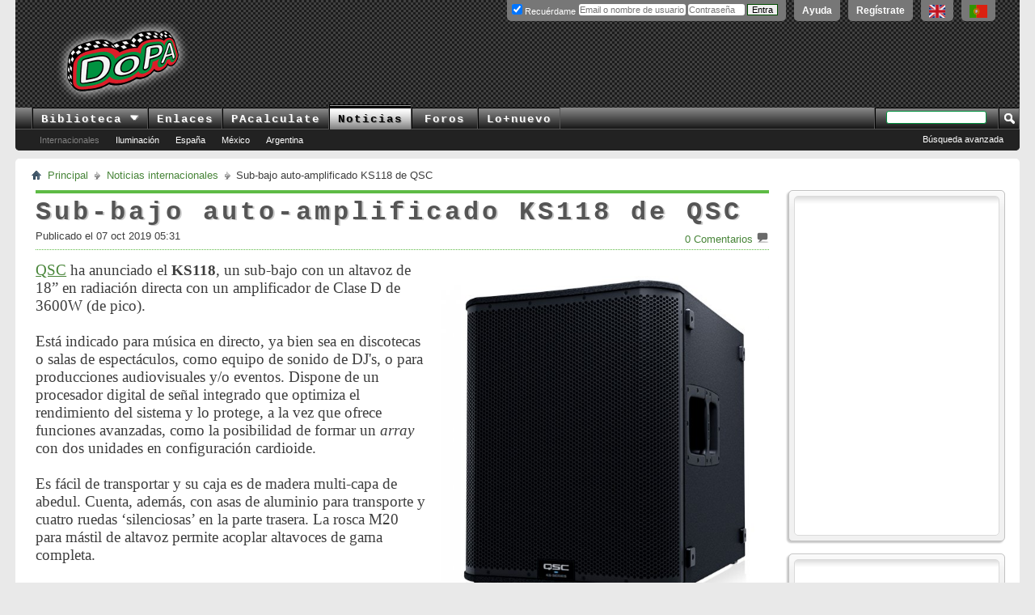

--- FILE ---
content_type: text/html; charset=ISO-8859-1
request_url: https://www.doctorproaudio.com/content.php?2444-qsc-ks118-sub-bajo-autoamplificado&s=90e6da9b700c64cafd92c1deedf3859f
body_size: 10522
content:

<!DOCTYPE html PUBLIC "-//W3C//DTD XHTML 1.0 Transitional//EN" "http://www.w3.org/TR/xhtml1/DTD/xhtml1-transitional.dtd">
<html xmlns="http://www.w3.org/1999/xhtml" dir="ltr" lang="es">


<head>



<style type="text/css">
  div.article {font: 14pt georgia, palatino, times, times new roman, serif;}
</style>



<meta property="og:url" content="https://www.doctorproaudio.com/content.php?2444-qsc-ks118-sub-bajo-autoamplificado" />




    <meta http-equiv="Content-Type" content="text/html; charset=ISO-8859-1" />
<meta id="e_vb_meta_bburl" name="vb_meta_bburl" content="https://foros.doctorproaudio.com" />
<base href="https://foros.doctorproaudio.com/" /><!--[if IE]></base><![endif]-->
<meta name="generator" content="vBulletin" />


	<link rel="Shortcut Icon" href="https://foros.doctorproaudio.com/images/misc_DoPA/favicon-dopa.ico" type="image/x-icon" />


		<meta name="keywords" content="qsc,cardioide,db,ks118" />
		<meta name="description" content="QSC ha anunciado el KS118, un sub-bajo con un altavoz de 18” en radiación directa con un amplificador de Clase D de 3600W (de pico)" />





	
		<script type="text/javascript" src="https://ajax.googleapis.com/ajax/libs/yui/2.9.0/build/yuiloader-dom-event/yuiloader-dom-event.js"></script>
	

<script type="text/javascript">
<!--
	if (typeof YAHOO === 'undefined') // Load ALL YUI Local
	{
		document.write('<script type="text/javascript" src="clientscript/yui/yuiloader-dom-event/yuiloader-dom-event.js?v=423"><\/script>');
		document.write('<script type="text/javascript" src="clientscript/yui/connection/connection-min.js?v=423"><\/script>');
		var yuipath = 'clientscript/yui';
		var yuicombopath = '';
		var remoteyui = false;
	}
	else	// Load Rest of YUI remotely (where possible)
	{
		var yuipath = 'https://ajax.googleapis.com/ajax/libs/yui/2.9.0/build';
		var yuicombopath = '';
		var remoteyui = true;
		if (!yuicombopath)
		{
			document.write('<script type="text/javascript" src="https://ajax.googleapis.com/ajax/libs/yui/2.9.0/build/connection/connection-min.js?v=423"><\/script>');
		}
	}
	var SESSIONURL = "s=42e7fe8e91f9b18e59a9e97e9474f476&";
	var SECURITYTOKEN = "guest";
	var IMGDIR_MISC = "https://foros.doctorproaudio.com/images/misc_DoPA";
	var IMGDIR_BUTTON = "https://foros.doctorproaudio.com/images/buttons_DoPA";
	var vb_disable_ajax = parseInt("0", 10);
	var SIMPLEVERSION = "423";
	var BBURL = "https://foros.doctorproaudio.com";
	var LOGGEDIN = 0 > 0 ? true : false;
	var THIS_SCRIPT = "vbcms";
	var RELPATH = "content.php?2444-qsc-ks118-sub-bajo-autoamplificado";
	var PATHS = {
		forum : "",
		cms   : "https://www.doctorproaudio.com",
		blog  : ""
	};
	var AJAXBASEURL = "https://www.doctorproaudio.com/";
// -->
</script>
<script type="text/javascript" src="https://foros.doctorproaudio.com/clientscript/vbulletin-core.js?v=423"></script>










	<link rel="stylesheet" type="text/css" href="css.php?styleid=2&amp;langid=3&amp;d=1763646753&amp;td=ltr&amp;sheet=popupmenu.css,reset-fonts.css,vbulletin.css,vbulletin-chrome.css,vbulletin-formcontrols.css," />






    
    <title>Sub-bajo auto-amplificado KS118 de QSC</title>
	

		<link rel="stylesheet" type="text/css" href="css.php?styleid=2&amp;langid=3&amp;d=1763646753&amp;td=ltr&amp;sheet=vbcms.css,postbit-lite.css,postlist.css,lightbox.css,overlay.css,tagcloud.css," />
	
    

	<script type="text/javascript" src="https://foros.doctorproaudio.com/clientscript/vbulletin_overlay.js?v=423"></script>
	<script type="text/javascript" src="https://foros.doctorproaudio.com/clientscript/vbulletin_cms.js?v=423"></script>
	<script type="text/javascript" src="https://foros.doctorproaudio.com/clientscript/vbulletin_ajax_htmlloader.js?v=423">
    </script>
    <link rel="stylesheet" type="text/css" href="css.php?styleid=2&amp;langid=3&amp;d=1763646753&amp;td=ltr&amp;sheet=forumbits.css,forumhome.css,widgets.css,sidebar.css,options.css,tagcloud.css" /><!--[if IE 6]><link rel="stylesheet" type="text/css" href="css.php?styleid=2&amp;langid=3&amp;d=1763646753&amp;td=ltr&amp;sheet=forumbits-ie.css" /><![endif]--><!--[if lt IE 8]><link rel="stylesheet" type="text/css" href="css.php?styleid=2&amp;langid=3&amp;d=1763646753&amp;td=ltr&amp;sheet=forumbits-ie.css,sidebar-ie.css" /><![endif]--><link rel="stylesheet" type="text/css" href="css.php?styleid=2&amp;langid=3&amp;d=1763646753&amp;td=ltr&amp;sheet=additional.css" />




<script async src="https://www.googletagmanager.com/gtag/js?id=G-WHESNG8FDG"></script>
<script>
  window.dataLayer = window.dataLayer || [];
  function gtag(){dataLayer.push(arguments);}
  gtag('js', new Date());

  gtag('config', 'G-WHESNG8FDG');
</script>

</head>
<body style="text-align:left">
<div class="above_body"> <!-- closing tag is in template navbar -->
<div id="header" class="floatcontainer doc_header">
	
	<div id="toplinks" class="toplinks">
		
			<ul class="nouser">

				<li><a title="Conteúdo em português. Recursos Pró-Áudio com uma diferença!" hreflang="pt-br" href="https://www.doctorproaudio.com/content.php?2629-portugues&amp;langid=5" onclick="ga('send','event','Enlaces de salida','www.doctorproaudio.com/content.php-2629-portugues')"><img border="0" src="https://www.doctorproaudio.com/doctor/images/portugalflag.gif" alt="English language content. Conteúdo em português. Recursos Pró-Áudio com uma diferença!" align="top" width="22" height="16"/></a></li>
				<li><a title="English language content. Pro-Audio resources with a difference!" hreflang="en" href="https://www.doctorproaudio.com/content.php?2373-sound-reinforcement-news&amp;langid=1" onclick="ga('send','event','Enlaces de salida','www.doctorproaudio.com/content.php-2258-english')"><img border="0" src="https://www.doctorproaudio.com/doctor/images/ukflag.gif" alt="English language content.Pro-Audio resources with a difference!" align="top" width="20" height="16"/></a></li>			
				<li><a href="register.php?s=42e7fe8e91f9b18e59a9e97e9474f476" rel="nofollow">Regístrate</a></li>
			
				<li><a rel="help" href="faq.php?s=42e7fe8e91f9b18e59a9e97e9474f476">Ayuda</a></li>
				<li>
			<script type="text/javascript" src="clientscript/vbulletin_md5.js?v=423"></script>
			<form id="navbar_loginform" action="login.php?s=42e7fe8e91f9b18e59a9e97e9474f476&amp;do=login" method="post" onsubmit="md5hash(vb_login_password, vb_login_md5password, vb_login_md5password_utf, 0)">
				<fieldset id="logindetails" class="logindetails">
					<div>
						<div id="fldslgin">
					<input type="text" class="textbox default-value" name="vb_login_username" id="navbar_username" size="10" accesskey="u" tabindex="101" style="width: 130px; position: relative; top: 2px;" title="Escribe tu nombre de usuario (o email) y contraseña en los campos proporcionados para iniciar la sesión, o pulsa el enlace 'Regístrate' para crearte una cuenta." value="" placeholder="Email o nombre de usuario" />
					<input type="password" class="textbox" tabindex="102" name="vb_login_password" id="navbar_password" size="10" />

					<label style="position: relative; top: -3px; left: -4px;" for="cb_cookieuser_navbar"><input type="checkbox" name="cookieuser" value="1" id="cb_cookieuser_navbar" class="cb_cookieuser_navbar" accesskey="c" tabindex="103" checked="checked" /> Recuérdame</label>


					<input style="position: relative; top: 2px; display:none;" type="text" class="textbox default-value" tabindex="102" name="vb_login_password_hint" id="navbar_password_hint" size="10" value="Contraseña" />
					<input style="position: relative; top: 2px;" type="submit" class="loginbutton" tabindex="104" value="Entra" title="Escribe tu nombre de usuario (o email) y contraseña en los campos proporcionados para iniciar la sesión, o pulsa el enlace 'Regístrate' para crearte una cuenta." accesskey="s" />
						</div>
					</div>
				</fieldset>

				<input type="hidden" name="s" value="42e7fe8e91f9b18e59a9e97e9474f476" />
				<input type="hidden" name="securitytoken" value="guest" />
				<input type="hidden" name="do" value="login" />
				<input type="hidden" name="vb_login_md5password" />
				<input type="hidden" name="vb_login_md5password_utf" />
			</form>
			<script type="text/javascript">
			YAHOO.util.Dom.setStyle('navbar_password_hint', "display", "inline");
			YAHOO.util.Dom.setStyle('navbar_password', "display", "none");
			vB_XHTML_Ready.subscribe(function()
			{
			//
				YAHOO.util.Event.on('navbar_username', "focus", navbar_username_focus);
				YAHOO.util.Event.on('navbar_username', "blur", navbar_username_blur);
				YAHOO.util.Event.on('navbar_password_hint', "focus", navbar_password_hint);
				YAHOO.util.Event.on('navbar_password', "blur", navbar_password);
			});
			
			function navbar_username_focus(e)
			{
			//
				var textbox = YAHOO.util.Event.getTarget(e);
				if (textbox.value == 'Nombre de usuario')
				{
				//
					textbox.value='';
					textbox.style.color='#000000';
				}
			}

			function navbar_username_blur(e)
			{
			//
				var textbox = YAHOO.util.Event.getTarget(e);
				if (textbox.value == '')
				{
				//
					textbox.value='Nombre de usuario';
					textbox.style.color='#777777';
				}
			}
			
			function navbar_password_hint(e)
			{
			//
				var textbox = YAHOO.util.Event.getTarget(e);
				
				YAHOO.util.Dom.setStyle('navbar_password_hint', "display", "none");
				YAHOO.util.Dom.setStyle('navbar_password', "display", "inline");
				YAHOO.util.Dom.get('navbar_password').focus();
			}

			function navbar_password(e)
			{
			//
				var textbox = YAHOO.util.Event.getTarget(e);
				
				if (textbox.value == '')
				{
					YAHOO.util.Dom.setStyle('navbar_password_hint', "display", "inline");
					YAHOO.util.Dom.setStyle('navbar_password', "display", "none");
				}
			}
			</script>
				</li>
				
			</ul>
		
	</div>
	<div class="ad_global_header">
		





<div id="ad_global_header2" style="width: 100% !important;">


<table border="0" cellpadding="0" cellspacing="0" width="100%" style="height: 90px;">
  <tbody><tr>
    <td id="prelogo" align="center" valign="middle" width="5%"></td>
    <td id="logo" align="left" valign="middle" width="185"><a href="https://www.doctorproaudio.com/" title="Clic para ir al Inicio del DoPA" ><img id="logohead" width="184px" height="95px" src="https://foros.doctorproaudio.com/images/gradients/logo-resplandor-95pxb.png" title="Clic para ir al Inicio del DoPA" alt="Clic para ir al Inicio del DoPA" /></a></td>
    <td id="postlogo" align="center" valign="middle" width="8%"></td>
    <td id="bndrl" align="left" valign="middle" width="90%" style="min-width: 729px;">







<script type='text/javascript'><!--//<![CDATA[
   var m3_u = (location.protocol=='https:'?'https://doctorproaudio.com/bander/rvv4/www/delivery/j.php':'http://doctorproaudio.com/bander/rvv4/www/delivery/j.php');
   var m3_r = Math.floor(Math.random()*99999999999);
   if (!document.MAX_used) document.MAX_used = ',';
   document.write ("<scr"+"ipt type='text/javascript' src='"+m3_u);
   document.write ("?zoneid=1&amp;source=foros_spanish");
   document.write ('&amp;cb=' + m3_r);
   if (document.MAX_used != ',') document.write ("&amp;exclude=" + document.MAX_used);
   document.write (document.charset ? '&amp;charset='+document.charset : (document.characterSet ? '&amp;charset='+document.characterSet : ''));
   document.write ("&amp;loc=" + escape(window.location));
   if (document.referrer) document.write ("&amp;referer=" + escape(document.referrer));
   if (document.context) document.write ("&context=" + escape(document.context));
   if (document.mmm_fo) document.write ("&amp;mmm_fo=1");
   document.write ("'><\/scr"+"ipt>");
//]]>--></script><noscript><a href='https://doctorproaudio.com/bander/rvv4/www/delivery/k.php?n=a5afcb88&amp;cb=11743625' target='_blank'><img src='https://doctorproaudio.com/bander/rvv4/www/delivery/aw.php?zoneid=1&amp;source=foros_spanish&amp;cb=11743625&amp;n=a5afcb88' border='0' alt='' /></a></noscript>










</td>
  </tr>
</tbody></table>

</div>
	</div>
	<hr />
</div>
<div id="navbar" class="navbar">
	<ul id="navtabs" class="navtabs floatcontainer">


                  <li class="popupmenu">
                        <a href="javascript://" class="popupctrl navtab" accesskey="6">Biblioteca&nbsp;<img src="https://foros.doctorproaudio.com/images/misc_DoPA/menu_open.gif" style="vertical-align: middle;" alt="Clic para desplegar" /></a>
                        <ul class="popupbody popuphover">
                    <li style="text-indent: 0px;"><a title="Temas" style="color:black;" href="https://www.doctorproaudio.com/content.php?5-temas-articulos-refuerzo-sonoro"><img src="https://foros.doctorproaudio.com/images/misc_DoPA/navbit-arrow-right.png" alt="Articulos" border="0" />&nbsp;Temas</a></li>
                    <li style="text-indent: 0px;"><a title="Referencias" style="color:black;" href="https://www.doctorproaudio.com/content.php?11-referencias-refuerzo-sonoro-sonido"><img src="https://foros.doctorproaudio.com/images/misc_DoPA/navbit-arrow-right.png" alt="Referencias" border="0" />&nbsp;Referencias</a></li>
                    <li style="text-indent: 0px;"><a title="Cajón de sastre" style="color:black;" href="https://www.doctorproaudio.com/content.php?114-cajon-sastre-sonido-sonoro"><img src="https://foros.doctorproaudio.com/images/misc_DoPA/navbit-arrow-right.png" alt="Varios" border="0" />&nbsp;Cajón de Sastre</a></li>
                    <li style="text-indent: 0px;"><a title="Entrevistas" style="color:black;" href="https://www.doctorproaudio.com/content.php?29-dopavistas-entrevistas-sonido-sonoro"><img src="https://foros.doctorproaudio.com/images/misc_DoPA/navbit-arrow-right.png" alt="Entrevistas" border="0" />&nbsp;DoPAvistas</a></li>
                    <li style="text-indent: 0px;"><a title="Diccionario y traducci&oacute;n" style="color:black;" href="https://www.doctorproaudio.com/content.php?117-diccionario-glosario-sonido"><img src="https://foros.doctorproaudio.com/images/misc_DoPA/navbit-arrow-right.png" alt="Glosario" border="0" />&nbsp;Diccionario</a></li>
                        </ul>
                    </li>



		
			<li><a title="Fabricantes, recursos, cursos, distribuidores ..." class="navtab" href="https://www.doctorproaudio.com/content.php?116-enlaces-refuerzo-sonoro-proaudio">Enlaces</a></li>

		
		
			<li><a title="Acústica, electrónica y DMX" class="navtab" href="https://www.doctorproaudio.com/content.php?115-calculadores-proaudio-sonido-dmx">PAcalculate</a></li>
		


		



		
			<li class="selected"><a title="Noticias internacionales de Refuerzo de Sonido: productos, instalaciones/directos, corporativas" class="navtab" href="https://www.doctorproaudio.com/content.php">Noticias</a>
				<ul class="floatcontainer">
					<li><a style="color: grey;" href="https://www.doctorproaudio.com/content.php">Internacionales</a></li>
					<li><a href="https://foros.doctorproaudio.com/forumdisplay.php?20-Noticias-de-luces-efectos-y-proyecci%F3n">Iluminación</a></li>
					<li><a href="https://foros.doctorproaudio.com/forumdisplay.php?17-Noticias-de-Espa%F1a">España</a></li>
					<li><a href="https://foros.doctorproaudio.com/forumdisplay.php?18-Noticias-de-M%E9xico">México</a></li>
					<li><a href="https://foros.doctorproaudio.com/forumdisplay.php?19-Noticias-de-Argentina">Argentina</a>
<script type="text/javascript">

var dimensionValue = 'Noticias';
ga('set', 'dimension2', dimensionValue);
</script>
</li>
				</ul></li>
		


		


			<li><a class="navtab" href="forum.php?s=42e7fe8e91f9b18e59a9e97e9474f476">Foros</a>
				<ul class="floatcontainer">
					

					<li></li>
		



				</ul>

			</li>
		
		
		
			<li><a class="navtab" href="search.php?s=42e7fe8e91f9b18e59a9e97e9474f476&amp;do=getdaily&amp;contenttype=vBForum_Post&amp;exclude=23" accesskey="2">Lo&#43;nuevo</a></li>
		
		
	</ul>

	
	<div id="globalsearch" class="globalsearch">
		<form action="search.php?s=42e7fe8e91f9b18e59a9e97e9474f476&amp;do=process" method="post" id="navbar_search" class="navbar_search">
			
			<input type="hidden" name="securitytoken" value="guest" />
			<input type="hidden" name="do" value="process" />
			<span class="textboxcontainer"><span><input type="text" value="" name="query" class="textbox" tabindex="99"/></span></span>
			<span class="buttoncontainer"><span><input type="image" class="searchbutton" src="https://foros.doctorproaudio.com/images/buttons_DoPA/search.png" name="submit" onclick="document.getElementById('navbar_search').submit;" tabindex="100"/></span></span>
		</form>
		<ul class="navbar_advanced_search">
			<li><a href="search.php?s=42e7fe8e91f9b18e59a9e97e9474f476" accesskey="4">Búsqueda avanzada</a></li>
		</ul>
	</div>
	
</div>
</div>

<div class="body_wrapper">
<div id="breadcrumb" class="breadcrumb">
	<ul class="floatcontainer">
		<li class="navbithome"><a href="index.php?s=42e7fe8e91f9b18e59a9e97e9474f476" accesskey="1"><img src="https://foros.doctorproaudio.com/images/misc_DoPA/navbit-home.png" alt="Inicio" /></a></li>
		
	<li class="navbit"><a href="content.php?s=42e7fe8e91f9b18e59a9e97e9474f476">Principal</a></li>

	<li class="navbit"><a href="https://www.doctorproaudio.com/content.php?s=42e7fe8e91f9b18e59a9e97e9474f476">Noticias internacionales</a></li>

		
	<li class="navbit lastnavbit"><span>Sub-bajo auto-amplificado KS118 de QSC</span></li>




	</ul>
	<hr />
</div>






















<div class="vbcms_content">
<div id="doc3" class="yui-tvb-r3">
	<div id="bd">
		<div id="yui-main">
			<div class="yui-b">
				<div class="yui-u yui-panel">
					<ul class="list_no_decoration widget_list" id="widgetlist_column1">
<li><!-- styles defined in template: headinclude -->



<div class="article_width" id="article_content">
	<div class="title">
                <h1 class="article_title cms_article_title"><span>Sub-bajo auto-amplificado KS118 de QSC</span>
                        
		</h1>
	</div>
	<div class="article_author_date_comment_container">
                
		<div class="fullwidth">
			
			
                        
                        <div class="cms_clear"></div>
                        
				<div class=" article_username_container ">
					
						
							Publicado el 07 oct 2019  05:31
						
					
					
					
				</div>
			
                       
                        <div class="article_rating_container">
                            	<a href="https://www.doctorproaudio.com/content.php?2444-qsc-ks118-sub-bajo-autoamplificado&amp;s=42e7fe8e91f9b18e59a9e97e9474f476#comments"  rel="nofollow"><span id="comments_top_count">0</span> <span id="comments_top_text"> Comentarios</span></a>
				<img src="https://foros.doctorproaudio.com/images/misc_DoPA/comment.png" alt="Comentarios" border="0" />
                        </div>
                       
		</div>
	</div>
    
    <div class="clear"></div>
	<div class="article cms_clear restore postcontainer"><a href="https://foros.doctorproaudio.com/attachment.php?s=42e7fe8e91f9b18e59a9e97e9474f476&amp;attachmentid=12840&amp;d=1570443723" id="attachment12840" rel="Lightbox_0" ><img src="https://foros.doctorproaudio.com/attachment.php?s=42e7fe8e91f9b18e59a9e97e9474f476&amp;attachmentid=12840&amp;d=1595093285&amp;stc=1" border="0" alt="" class="align_right size_large" title="Sub-bajo auto-amplificado KS118 de QSC" /></a><a href="https://www.qsc.com/" target="_blank">QSC</a> ha anunciado el <b>KS118</b>, un sub-bajo con un altavoz de 18” en radiación directa con un amplificador de Clase D de 3600W (de pico). <br />
<br />
Está indicado para música en directo, ya bien sea en discotecas o salas de espectáculos, como equipo de sonido de DJ's, o para producciones audiovisuales y/o eventos. Dispone de un procesador digital de señal integrado que optimiza el rendimiento del sistema y lo protege, a la vez que ofrece funciones avanzadas, como la posibilidad de formar un <i>array </i>con dos unidades en configuración cardioide.<br />
<br />
Es fácil de transportar y su caja es de madera multi-capa de abedul. Cuenta, además, con asas de aluminio para transporte y cuatro ruedas ‘silenciosas’ en la parte trasera. La rosca M20 para mástil de altavoz permite acoplar altavoces de gama completa.<br />
<br />
Otras características:<br />
<ul><li style="">SPL nominal de 136 dB de pico a máxima potencia y 1m</li><li style="">Límite inferior de la respuesta en frecuencia (-10 dB): 35 Hz</li><li style="">Modos de radiación omnidireccional o cardioide (el modo cardioide requiere un mínimo de 2 unidades)</li><li style="">Modo DEEP™ seleccionable para la extensión de las frecuencias más graves</li><li style="">Divisor de frecuencias y retardo ajustables</li><li style="">Escenas para aplicaciones de uso común que se pueden guardar y cargar</li><li style="">Peso: 47 kg</li><li style="">Dimensiones: 640 x 520 x 785 mm</li><li style="">Fuenet de alimentación universal 100 – 240 VAC, con un consumo a 1/8 de potencia de 3A a 120V</li><li style="">Instalación vertical u horizontal </li></ul><br />
Otro aspecto que destaca el fabricante es una garantía mundial ampliada de 6 años, siempre que se registre el producto.<br />
<br />
No se han anunciado precios oficiales, aunque en Europa puede encontrarse ya en tiendas por 1690€ incluyendo impuestos) y en los EEUU por $1499,99 mas impuestos.<br />
<br />
<div style="text-align: center;"><div class="img_align_center "><a href="https://foros.doctorproaudio.com/attachment.php?s=42e7fe8e91f9b18e59a9e97e9474f476&amp;attachmentid=12841&amp;d=1570443811" id="attachment12841" rel="Lightbox_0" ><img src="https://foros.doctorproaudio.com/attachment.php?s=42e7fe8e91f9b18e59a9e97e9474f476&amp;attachmentid=12841&amp;d=1595093285&amp;stc=1" border="0" alt="" class="align_center size_large" /></a></div><br />
<div class="img_align_center "><a href="https://foros.doctorproaudio.com/attachment.php?s=42e7fe8e91f9b18e59a9e97e9474f476&amp;attachmentid=12843&amp;d=1570444267" id="attachment12843" rel="Lightbox_0" ><img src="https://foros.doctorproaudio.com/attachment.php?s=42e7fe8e91f9b18e59a9e97e9474f476&amp;attachmentid=12843&amp;d=1595093285&amp;stc=1" border="0" alt="" class="align_center size_large" /></a></div> <br />
</div></div>

	

	
		<script type="text/javascript" src="clientscript/vbulletin_lightbox.js?v=423"></script>
		<script type="text/javascript">
		<!--
		vBulletin.register_control("vB_Lightbox_Container", "article_content", 1);
		//-->
		</script>
	

	

	
	<div class="cmslinks">

		
				<ol class="commalist"><br/>
					<li>Categorías:</li>
					
						<li><a title="Noticias de Cajas acústicas" href="https://www.doctorproaudio.com/list.php?category/10-Cajas-ac%C3%BAsticas&amp;s=42e7fe8e91f9b18e59a9e97e9474f476">Cajas acústicas</a></li>
					
				</ol>
		
	
		<div>
			<div id="articletagcontainer_2354">
				Etiquetas: 
		
			<a title="Clic para ver más noticias de qsc" href="tags.php?s=42e7fe8e91f9b18e59a9e97e9474f476&amp;tag=qsc">qsc</a>
		

<img src="https://foros.doctorproaudio.com/images/misc_DoPA/11x11progress.gif" id="tag_form_progress" class="inlineimg hidden" alt="" />
			</div>
		</div>
	
	</div>

    



<div style="margin: auto; width: 100%; text-align: center;">
<ins class="mx100auto sha" data-revive-zoneid="1" data-revive-source="cms_bottom_spanish" data-revive-id="d78e5df65b6a916e62cf67c94dc3b25e"></ins>
<script async src="//doctorproaudio.com/bander/rvv4/www/delivery/asyncjs.php"></script>
</div>

	<script type="text/javascript">
	var THREADID = 24983;
	var THIS_URL = "https://www.doctorproaudio.com/content.php?2444-qsc-ks118-sub-bajo-autoamplificado&s=42e7fe8e91f9b18e59a9e97e9474f476";
	var MIN_CHARS = 10;
	vbphrase['comment'] = "comentario";
	vbphrase['comments'] = "Comentarios";
</script>
<div id="comments" class="cms_comments_page">
	<a name="comments_start"></a>
	
	<script type="text/javascript" src="clientscript/vbulletin-editor.js?v=423"></script>
	<script type="text/javascript" src="clientscript/vbulletin_quick_edit.js?v=423"></script>
	<script type="text/javascript" src="clientscript/vbulletin_post_loader.js?v=423"></script>
	<div id="node_comments_hide"></div>
	<!-- EDITOR IS BREAKING THE PAGE -->
	
</div>

</div></li><li><div class="cms_widget">
	<div class="block">
		<div class="cms_widget_header">
		<h3><img src="https://foros.doctorproaudio.com/images/cms_DoPA/tag.png" alt="" /> Marcas (noticias)</h3>
		</div>
		<div class="cms_widget_content widget_content">
		<a title="Novedades de producto de adamson" href="tags.php?s=42e7fe8e91f9b18e59a9e97e9474f476&amp;tag=adamson" class="tagcloudlink level2">adamson</a> <a title="Novedades de producto de allen&amp;heath" href="tags.php?s=42e7fe8e91f9b18e59a9e97e9474f476&amp;tag=allen%26heath" class="tagcloudlink level3">allen&amp;heath</a> <a title="Novedades de producto de alto" href="tags.php?s=42e7fe8e91f9b18e59a9e97e9474f476&amp;tag=alto" class="tagcloudlink level2">alto</a> <a title="Novedades de producto de audinate" href="tags.php?s=42e7fe8e91f9b18e59a9e97e9474f476&amp;tag=audinate" class="tagcloudlink level2">audinate</a> <a title="Novedades de producto de audio-technica" href="tags.php?s=42e7fe8e91f9b18e59a9e97e9474f476&amp;tag=audio-technica" class="tagcloudlink level2">audio-technica</a> <a title="Novedades de producto de austrianaudio" href="tags.php?s=42e7fe8e91f9b18e59a9e97e9474f476&amp;tag=austrianaudio" class="tagcloudlink level1">austrianaudio</a> <a title="Novedades de producto de b&amp;c" href="tags.php?s=42e7fe8e91f9b18e59a9e97e9474f476&amp;tag=b%26c" class="tagcloudlink level1">b&amp;c</a> <a title="Novedades de producto de beyma" href="tags.php?s=42e7fe8e91f9b18e59a9e97e9474f476&amp;tag=beyma" class="tagcloudlink level1">beyma</a> <a title="Novedades de producto de biamp" href="tags.php?s=42e7fe8e91f9b18e59a9e97e9474f476&amp;tag=biamp" class="tagcloudlink level2">biamp</a> <a title="Novedades de producto de blaze" href="tags.php?s=42e7fe8e91f9b18e59a9e97e9474f476&amp;tag=blaze" class="tagcloudlink level2">blaze</a> <a title="Novedades de producto de bosch" href="tags.php?s=42e7fe8e91f9b18e59a9e97e9474f476&amp;tag=bosch" class="tagcloudlink level1">bosch</a> <a title="Novedades de producto de bose" href="tags.php?s=42e7fe8e91f9b18e59a9e97e9474f476&amp;tag=bose" class="tagcloudlink level1">bose</a> <a title="Novedades de producto de contrik" href="tags.php?s=42e7fe8e91f9b18e59a9e97e9474f476&amp;tag=contrik" class="tagcloudlink level1">contrik</a> <a title="Novedades de producto de d&amp;b" href="tags.php?s=42e7fe8e91f9b18e59a9e97e9474f476&amp;tag=d%26b" class="tagcloudlink level4">d&amp;b</a> <a title="Novedades de producto de das" href="tags.php?s=42e7fe8e91f9b18e59a9e97e9474f476&amp;tag=das" class="tagcloudlink level2">das</a> <a title="Novedades de producto de dbtechnologies" href="tags.php?s=42e7fe8e91f9b18e59a9e97e9474f476&amp;tag=dbtechnologies" class="tagcloudlink level2">dbtechnologies</a> <a title="Novedades de producto de digico" href="tags.php?s=42e7fe8e91f9b18e59a9e97e9474f476&amp;tag=digico" class="tagcloudlink level3">digico</a> <a title="Novedades de producto de directout" href="tags.php?s=42e7fe8e91f9b18e59a9e97e9474f476&amp;tag=directout" class="tagcloudlink level1">directout</a> <a title="Novedades de producto de dpa" href="tags.php?s=42e7fe8e91f9b18e59a9e97e9474f476&amp;tag=dpa" class="tagcloudlink level1">dpa</a> <a title="Novedades de producto de dynacord" href="tags.php?s=42e7fe8e91f9b18e59a9e97e9474f476&amp;tag=dynacord" class="tagcloudlink level2">dynacord</a> <a title="Novedades de producto de eaw" href="tags.php?s=42e7fe8e91f9b18e59a9e97e9474f476&amp;tag=eaw" class="tagcloudlink level2">eaw</a> <a title="Novedades de producto de electro-voice" href="tags.php?s=42e7fe8e91f9b18e59a9e97e9474f476&amp;tag=electro-voice" class="tagcloudlink level2">electro-voice</a> <a title="Novedades de producto de eminence" href="tags.php?s=42e7fe8e91f9b18e59a9e97e9474f476&amp;tag=eminence" class="tagcloudlink level1">eminence</a> <a title="Novedades de producto de ise" href="tags.php?s=42e7fe8e91f9b18e59a9e97e9474f476&amp;tag=ise" class="tagcloudlink level2">ise</a> <a title="Novedades de producto de jbl" href="tags.php?s=42e7fe8e91f9b18e59a9e97e9474f476&amp;tag=jbl" class="tagcloudlink level2">jbl</a> <a title="Novedades de producto de k-array" href="tags.php?s=42e7fe8e91f9b18e59a9e97e9474f476&amp;tag=k-array" class="tagcloudlink level2">k-array</a> <a title="Novedades de producto de l-acoustics" href="tags.php?s=42e7fe8e91f9b18e59a9e97e9474f476&amp;tag=l-acoustics" class="tagcloudlink level5">l-acoustics</a> <a title="Novedades de producto de lavoce" href="tags.php?s=42e7fe8e91f9b18e59a9e97e9474f476&amp;tag=lavoce" class="tagcloudlink level1">lavoce</a> <a title="Novedades de producto de ldsystems" href="tags.php?s=42e7fe8e91f9b18e59a9e97e9474f476&amp;tag=ldsystems" class="tagcloudlink level2">ldsystems</a> <a title="Novedades de producto de lectrosonics" href="tags.php?s=42e7fe8e91f9b18e59a9e97e9474f476&amp;tag=lectrosonics" class="tagcloudlink level2">lectrosonics</a> <a title="Novedades de producto de mackie" href="tags.php?s=42e7fe8e91f9b18e59a9e97e9474f476&amp;tag=mackie" class="tagcloudlink level1">mackie</a> <a title="Novedades de producto de martinaudio" href="tags.php?s=42e7fe8e91f9b18e59a9e97e9474f476&amp;tag=martinaudio" class="tagcloudlink level2">martinaudio</a> <a title="Novedades de producto de meyer" href="tags.php?s=42e7fe8e91f9b18e59a9e97e9474f476&amp;tag=meyer" class="tagcloudlink level1">meyer</a> <a title="Novedades de producto de neutrik" href="tags.php?s=42e7fe8e91f9b18e59a9e97e9474f476&amp;tag=neutrik" class="tagcloudlink level2">neutrik</a> <a title="Novedades de producto de nexo" href="tags.php?s=42e7fe8e91f9b18e59a9e97e9474f476&amp;tag=nexo" class="tagcloudlink level4">nexo</a> <a title="Novedades de producto de optimal" href="tags.php?s=42e7fe8e91f9b18e59a9e97e9474f476&amp;tag=optimal" class="tagcloudlink level2">optimal</a> <a title="Novedades de producto de pksound" href="tags.php?s=42e7fe8e91f9b18e59a9e97e9474f476&amp;tag=pksound" class="tagcloudlink level1">pksound</a> <a title="Novedades de producto de powersoft" href="tags.php?s=42e7fe8e91f9b18e59a9e97e9474f476&amp;tag=powersoft" class="tagcloudlink level2">powersoft</a> <a title="Novedades de producto de qsc" href="tags.php?s=42e7fe8e91f9b18e59a9e97e9474f476&amp;tag=qsc" class="tagcloudlink level3">qsc</a> <a title="Novedades de producto de rcf" href="tags.php?s=42e7fe8e91f9b18e59a9e97e9474f476&amp;tag=rcf" class="tagcloudlink level5">rcf</a> <a title="Novedades de producto de rfvenue" href="tags.php?s=42e7fe8e91f9b18e59a9e97e9474f476&amp;tag=rfvenue" class="tagcloudlink level2">rfvenue</a> <a title="Novedades de producto de sennheiser" href="tags.php?s=42e7fe8e91f9b18e59a9e97e9474f476&amp;tag=sennheiser" class="tagcloudlink level1">sennheiser</a> <a title="Novedades de producto de shure" href="tags.php?s=42e7fe8e91f9b18e59a9e97e9474f476&amp;tag=shure" class="tagcloudlink level4">shure</a> <a title="Novedades de producto de ssl" href="tags.php?s=42e7fe8e91f9b18e59a9e97e9474f476&amp;tag=ssl" class="tagcloudlink level1">ssl</a> <a title="Novedades de producto de studiotech" href="tags.php?s=42e7fe8e91f9b18e59a9e97e9474f476&amp;tag=studiotech" class="tagcloudlink level1">studiotech</a> <a title="Novedades de producto de tascam" href="tags.php?s=42e7fe8e91f9b18e59a9e97e9474f476&amp;tag=tascam" class="tagcloudlink level2">tascam</a> <a title="Novedades de producto de waves" href="tags.php?s=42e7fe8e91f9b18e59a9e97e9474f476&amp;tag=waves" class="tagcloudlink level4">waves</a> <a title="Novedades de producto de wisycom" href="tags.php?s=42e7fe8e91f9b18e59a9e97e9474f476&amp;tag=wisycom" class="tagcloudlink level1">wisycom</a> <a title="Novedades de producto de work" href="tags.php?s=42e7fe8e91f9b18e59a9e97e9474f476&amp;tag=work" class="tagcloudlink level1">work</a> <a title="Novedades de producto de yamaha" href="tags.php?s=42e7fe8e91f9b18e59a9e97e9474f476&amp;tag=yamaha" class="tagcloudlink level2">yamaha</a> 
		</div>
	</div>
</div></li><li><div class="cms_widget category_widget">
	<div class="block">
		<div class="cms_widget_header">
			<h3><img src="https://foros.doctorproaudio.com/images/cms_DoPA/categories.png" alt="cat" /> Categorías de noticias</h3>
		</div>
		<div class="cms_widget_content widget_content">
			
				<div class="cat_main_menuitem main_menuitem">
					<a title="Noticias de Accesorios/intercom/cableado" href="https://www.doctorproaudio.com/list.php?category/13-Accesorios/intercom/cableado/1&amp;s=42e7fe8e91f9b18e59a9e97e9474f476">Accesorios/intercom/cableado (206)</a>
				</div>
			
				<div class="cat_main_menuitem main_menuitem">
					<a title="Noticias de Amplificadores de potencia" href="https://www.doctorproaudio.com/list.php?category/8-Amplificadores-de-potencia&amp;s=42e7fe8e91f9b18e59a9e97e9474f476">Amplificadores de potencia (253)</a>
				</div>
			
				<div class="cat_main_menuitem main_menuitem">
					<a title="Noticias de Cajas acústicas" href="https://www.doctorproaudio.com/list.php?category/10-Cajas-ac%C3%BAsticas&amp;s=42e7fe8e91f9b18e59a9e97e9474f476">Cajas acústicas (987)</a>
				</div>
			
				<div class="cat_main_menuitem main_menuitem">
					<a title="Noticias de Componentes" href="https://www.doctorproaudio.com/list.php?category/28-Componentes&amp;s=42e7fe8e91f9b18e59a9e97e9474f476">Componentes (95)</a>
				</div>
			
				<div class="cat_main_menuitem main_menuitem">
					<a title="Noticias de Conferencia" href="https://www.doctorproaudio.com/list.php?category/41-Conferencia&amp;s=42e7fe8e91f9b18e59a9e97e9474f476">Conferencia (40)</a>
				</div>
			
				<div class="cat_main_menuitem main_menuitem">
					<a title="Noticias de Corporativas/Normas" href="https://www.doctorproaudio.com/list.php?category/30-Corporativas/Normas/1&amp;s=42e7fe8e91f9b18e59a9e97e9474f476">Corporativas/Normas (155)</a>
				</div>
			
				<div class="cat_main_menuitem main_menuitem">
					<a title="Noticias de Directos" href="https://www.doctorproaudio.com/list.php?category/29-Directos&amp;s=42e7fe8e91f9b18e59a9e97e9474f476">Directos (131)</a>
				</div>
			
				<div class="cat_main_menuitem main_menuitem">
					<a title="Noticias de Ferias" href="https://www.doctorproaudio.com/list.php?category/40-Ferias&amp;s=42e7fe8e91f9b18e59a9e97e9474f476">Ferias (57)</a>
				</div>
			
				<div class="cat_main_menuitem main_menuitem">
					<a title="Noticias de Instalaciones" href="https://www.doctorproaudio.com/list.php?category/39-Instalaciones&amp;s=42e7fe8e91f9b18e59a9e97e9474f476">Instalaciones (77)</a>
				</div>
			
				<div class="cat_main_menuitem main_menuitem">
					<a title="Noticias de Mezcladores, plugins" href="https://www.doctorproaudio.com/list.php?category/15-Mezcladores-plugins&amp;s=42e7fe8e91f9b18e59a9e97e9474f476">Mezcladores, plugins (343)</a>
				</div>
			
				<div class="cat_main_menuitem main_menuitem">
					<a title="Noticias de Microfonía/IEM/auriculares" href="https://www.doctorproaudio.com/list.php?category/12-Microfon%C3%ADa/IEM/auriculares/1&amp;s=42e7fe8e91f9b18e59a9e97e9474f476">Microfonía/IEM/auriculares (406)</a>
				</div>
			
				<div class="cat_main_menuitem main_menuitem">
					<a title="Noticias de Procesado/redes AV" href="https://www.doctorproaudio.com/list.php?category/16-Procesado/redes-AV/1&amp;s=42e7fe8e91f9b18e59a9e97e9474f476">Procesado/redes AV (255)</a>
				</div>
			
				<div class="cat_main_menuitem main_menuitem">
					<a title="Noticias de Reproductores/grabadores" href="https://www.doctorproaudio.com/list.php?category/31-Reproductores/grabadores/1&amp;s=42e7fe8e91f9b18e59a9e97e9474f476">Reproductores/grabadores (39)</a>
				</div>
			
				<div class="cat_main_menuitem main_menuitem">
					<a title="Noticias de Software" href="https://www.doctorproaudio.com/list.php?category/38-Software&amp;s=42e7fe8e91f9b18e59a9e97e9474f476">Software (80)</a>
				</div>
			
		</div>
	</div>
</div></li>
</ul>
				</div>
			</div>
		</div>
		<div class="yui-b yui-sidebar">
			<ul class="list_no_decoration widget_list" id="widgetlist_column2">
<li>



<div class="cms_widget">
	<div class="block">
		
		<div style="height: 401px;" class="cms_widget_content widget_content">
		<!-- Doctor ProAudio v4.1.4 -->
<ins data-revive-zoneid="5" data-revive-source="spanish_side_widget" data-revive-blockcampaign="1" data-revive-id="d78e5df65b6a916e62cf67c94dc3b25e"></ins>
<script async src="//doctorproaudio.com/bander/rvv4/www/delivery/asyncjs.php"></script>







		</div>
	</div>
</div>


</li><li>



<div class="cms_widget">
	<div class="block">
		
		<div style="height: 401px;" class="cms_widget_content widget_content">
		<!-- Doctor ProAudio v4.1.4 -->
<ins data-revive-zoneid="5" data-revive-source="spanish_side_widget" data-revive-blockcampaign="1" data-revive-id="d78e5df65b6a916e62cf67c94dc3b25e"></ins>
<script async src="//doctorproaudio.com/bander/rvv4/www/delivery/asyncjs.php"></script>







		</div>
	</div>
</div>


</li><li>
</li><li>
</li><li>
</li><li><div class="cms_widget" data-nosnippet>
	<div class="block">
		<div class="cms_widget_header">
			<h3><img src="images/site_icons/article.png" alt="El DoPA en inglés" /> El DoPA en inglés</h3>
		</div>
		<div class="cms_widget_content widget_content">
			
			<div class="cms_widget_post_bit widget_post_bit">
				
					<div class="cms_widget_post_comment_noavatar widget_post_comment_noavatar">
						<h4 class="cms_widget_post_header widget_post_header"><a href="https://www.doctorproaudio.com/content.php?4491-Prolight-Sound-Frankfurt-ist-Kaputt&amp;s=42e7fe8e91f9b18e59a9e97e9474f476">Prolight + Sound Frankfurt ist kaputt</a></h4>
						<div class="meta">
							
							
							
							

							
						</div>
						
<p style="text-align:right;">
						26 nov 2025, <span class="time">10:13</span>
</p>
					</div>
			
			</div>
			
		</div>
	</div>
</div>
</li><li><div class="cms_widget">
	<div class="block">
		<div class="cms_widget_header">
			<h3><img alt="" src="https://foros.doctorproaudio.com/images/cms_DoPA/widget-forum.png" /> Noticias de Iluminación</h3>
		</div>
		<div class="cms_widget_content widget_content">
		
			<div class="cms_widget_post_bit widget_post_bit">
				<div class="cms_widget_post_userinfo widget_post_userinfo">
				
				</div>
					<div class="cms_widget_post_comment_noavatar widget_post_comment_noavatar">
						<h4 class="cms_widget_post_header widget_post_header">
							<a href="showthread.php?27151-Barra-de-LED-J-BAR-16-de-SDJ-Lighting&amp;s=42e7fe8e91f9b18e59a9e97e9474f476">Barra de LED J BAR 16 de SDJ Lighting</a>
						</h4>

						<p class="cms_widget_post_content widget_post_content"><div style="text-align: center;"><br />
</div><a href="https://www.sdjlighting.com/" target="_blank">SDJ</a> incorpora a su catálogo la <b>J BAR 16</b>, una barra de LED diseñada para instalaciones y eventos en vivo. Con clasificación IP65, para uso</p>


						<p style="text-align:right;">04 nov 2025, <span class="time">04:56</span></p>



						
					</div>
			</div>
		
			<div class="cms_widget_post_bit widget_post_bit">
				<div class="cms_widget_post_userinfo widget_post_userinfo">
				
				</div>
					<div class="cms_widget_post_comment_noavatar widget_post_comment_noavatar">
						<h4 class="cms_widget_post_header widget_post_header">
							<a href="showthread.php?27147-twoloox-Pandoras-Box-y-Widget-Designer-de-Christie&amp;s=42e7fe8e91f9b18e59a9e97e9474f476">twoloox Pandoras Box y Widget Designer de Christie</a>
						</h4>

						<p class="cms_widget_post_content widget_post_content"><a href="https://www.twoloox.de/" target="_blank">twoloox GmbH</a> anuncia que ha firmado un acuerdo de compra con <b>Christie Digital</b> Systems Germany GmbH para adquirir las líneas de producto Pandoras Box®</p>


						<p style="text-align:right;">14 oct 2025, <span class="time">02:57</span></p>



						
					</div>
			</div>
		
		</div>
	</div>
</div></li>
</ul>
		</div>
	</div>
</div>

</div>

<div id="footer" class="floatcontainer footer">

	<form action="forum.php" method="get" id="footer_select" class="footer_select">

		
			<select name="styleid" onchange="switch_id(this, 'style')">
				<optgroup label="Seleccionar estilo"><option class="hidden"></option></optgroup>
				
					
					<optgroup label="&nbsp;Completos">
									
					
	<option value="2" class="" selected="selected">-- DoPA</option>

					
					</optgroup>
										
				
				
					
					<optgroup label="&nbsp;Teléfono">
					
					
	<option value="10" class="" >-- Móvil</option>

					
					</optgroup>
										
				
			</select>	
		
		
		
	</form>

	<ul style="" id="footer_links" class="footer_links">
		<li><a href="sendmessage.php?s=42e7fe8e91f9b18e59a9e97e9474f476" rel="nofollow" accesskey="9">Contactarnos</a></li>
		<li><a href="https://www.doctorproaudio.com/content.php?59-quienes-somos-dopa">El DoPA</a></li>
		
		
		<li><a href="archive/index.php?s=42e7fe8e91f9b18e59a9e97e9474f476">Archivo</a></li>


<li><a title="Click here for the Pro-Audio Resources with a difference!" hreflang="en" href="https://www.doctorproaudio.com/content.php?2373-sound-reinforcement-news&amp;langid=1" onclick="ga('send','event','Enlaces de salida','www.doctorproaudio.com/content.php-2258-english')" target="_blank"><img border="0" src="https://www.doctorproaudio.com/doctor/images/ukflag.gif" alt="Pro-Audio Resources with a difference!" align="top" width="20" height="14"/> <i>English</i></a> &nbsp;<a title="Click here for the Pro-Audio Resources with a difference!" href="https://www.doctorproaudio.com/content.php?2878-sound-reinforcement-chinese-cn&amp;langid=6" hreflang="cn" onclick="ga('send','event','Enlaces de salida','www.doctorproaudio.com/cn')" target="_blank">&#20013;&#25991;</a></li>
<li><a title="Recibe novedades de interés para los profesionales del refuerzo de sonido" href="https://www.doctorproaudio.com/cgi-bin/mojo/pan.pl/list/DoPA_Lista/"  onclick="ga('send','event','Enlaces de salida','pan.pl/list/DoPA_Lista/')" target="_blank">Boletín</a></li>
<li><a title="Buscar entre mas de 15 millones de paginas de casi 2000 webs de refuerzo de sonido profesional" href="https://www.doctorproaudio.com/content.php?2371-busqueda-vertical-www" onclick="ga('send','event','Enlaces de salida','busqueda_vertical-www')" target="_blank">Buscador www</a></li>

<li><a title="Foro antiguo archivado" href="https://fors.doctorproaudio.com/index0059_foro-refuerzo-sonido.shtml" onclick="ga('send','event','Enlaces de salida','FoRS desde pie')">FoRS</a></li>

<li><a title="Disco de Pruebas del Doctor Pro Audio para refuerzo sonoro. Ruido rosa, barridos, pulsos, senoidales y mucho más" href="https://www.doctorproaudio.com/content.php?40-disco-pruebas-cd-test">Disco</a></li>

<li><a title="App multi-plataforma del DoPA con calculadores y otras utilidades prácticas" href="https://www.doctorproaudio.com/content.php?1518-pacalculate-calculadores-telefonos">PAcalculate</a></li>



		
		
		
		
	</ul>
	
	
	
	
	<script type="text/javascript">
	<!--
		// Main vBulletin Javascript Initialization
		vBulletin_init();
	//-->
	</script>
        
</div>
</div> <!-- closing div for body_wrapper -->

<div class="below_body">


<div style="margin-top: 10px; text-align: center;">
<a href="https://www.linkedin.com/company/doctor-proaudio-com" onclick="ga('send','event','Enlaces de salida','es.linkedin.com/in/martinalmazan')" target="_blank"><img align="top" src="https://www.doctorproaudio.com/doctor/images/linkedin.gif" alt="Doctor ProAudio en LinkedIn" width="16" height="16" border="0" /></a>
&nbsp;<a href="https://x.com/doctorproaudio/" onclick="ga('send','event','Enlaces de salida','twitter.com/doctorproaudio')" target="_blank"><img align="top" src="https://www.doctorproaudio.com/doctor/images/twitter.gif" alt="Doctor ProAudio en X Twitter" width="16" height="16" border="0" /></a>
&nbsp;<a href="https://www.instagram.com/doctorproaudio/" onclick="ga('send','event','Enlaces de salida','www.instagram.com/doctorproaudio')" target="_blank"><img align="top" src="https://www.doctorproaudio.com/doctor/images/instagram.png" alt="Doctor ProAudio en Instagram" width="16" height="16" border="0" /></a>
&nbsp;<a href="https://www.facebook.com/doctorproaudio" onclick="ga('send','event','Enlaces de salida','www.facebook.com/doctorproaudio')" target="_blank"><img align="top" src="https://www.doctorproaudio.com/doctor/images/facebook.gif" alt="Doctor ProAudio en Facebook" width="16" height="16" border="0" /></a>
</div>


<div id="footer_copyright" class="shade footer_copyright">
	<!-- Do not remove this copyright notice -->
	<small>vBulletin, &nbsp;Copyright &copy;2000 - 2025, Jelsoft Enterprises Ltd.</small>
	<!-- Do not remove this copyright notice -->	
</div>
<div id="footer_morecopyright" class="shade footer_morecopyright">
	<!-- Do not remove cronimage or your scheduled tasks will cease to function -->
	
	<!-- Do not remove cronimage or your scheduled tasks will cease to function -->
	&copy; <a href="https://www.doctorproaudio.com/content.php?33">Copyright</a>  <a href="https://www.doctorproaudio.com/content.php?59-quienes-somos-dopa" target="_blank">Doctor ProAudio</a> - Todos los <a href="https://www.doctorproaudio.com/content.php?33"> Derechos</a> Reservados. <a href="https://www.doctorproaudio.com/content.php?33">Legal, cookies</a>
	
</div>
 

</div>









</body>
</html>

--- FILE ---
content_type: text/css
request_url: https://foros.doctorproaudio.com/css.php?styleid=2&langid=3&d=1763646753&td=ltr&sheet=additional.css
body_size: 878
content:

@media screen and (max-width: 79em) { .article .size_large, .article_preview_contents .size_large { max-height: 375px;
  max-width: 325px; } }



#fldslgin label, .label {
padding: 5px 0;
display:block;
float: left;
	clear: right;
}

.navtabs li a.navtab {
letter-spacing: 2px;
text-shadow: 1px 1px 0px #777777;
}




.sha img { box-shadow: 0 0 10px #000; }
.mx100auto img { max-width: 100%; height: auto; margin-top: 10px;}



@media screen and (max-width: 62em) { #logohead { margin-left: -13px; margin-right: -10px; } }
@media screen and (max-width: 60em) { #logohead { margin-left: -16px; margin-right: -16px; } }
@media screen and (max-width: 59em) { #logohead { margin-left: -21px; margin-right: -19px; } }
@media screen and (max-width: 58em) { .navtabs li a.navtab { padding: 0 5px; } }

@media screen and (max-width: 58em) { #logohead { margin-left: -26px; margin-right: -23px; } }
@media screen and (max-width: 57em) { #postlogo { width: 0px; } #logohead { margin-left: -16px; margin-right: -103px; } }
@media screen and (max-width: 56em) { #logohead { margin-left: -36px; margin-right: -103px; } }
@media screen and (max-width: 55em) { #logohead { margin-left: -40px; } }
@media screen and (max-width: 53em) { #prelogo { width: 0px; } #logohead { margin-left: 0px;  } }


@media screen and (min-width: 61em) { #postlogo { width: 8%; } }
@media screen and (min-width: 66em) { #postlogo { width: 12%; } }
@media screen and (min-width: 73em) { #postlogo { width: 13.5%; } }
@media screen and (min-width: 79em) { #postlogo { width: 16%; } }
@media screen and (min-width: 85em) { #postlogo { width: 18%; } }
@media screen and (min-width: 90em) { #postlogo { width: 18.5%; } }
.article a:active { background-color: #488539; color: white;}







#fileupload .foot .button {
	padding: 2.5px 5px;
	font: bold 11px Tahoma, Calibri, Verdana, Geneva, sans-serif;
	border: 1px solid #A8A8A8;
	color: #424242;
	background: #E9E9E9 url(images/gradients/generic_button.png) repeat-x top left;
}


.yui-tvb-r3 .yui-b {width:266px;}
.yui-tvb-r3 #yui-main .yui-b {margin-right:276px;}




html { margin: 0 1.5%; min-height: 101%; padding-bottom: 1px;}

	
div.ad_global_header {padding-top: 28px;}
	

.toplinks ul.nouser li a{
	background-color: #777777;
}

.toplinks .logindetails {
	background-color: #777777;
}

--- FILE ---
content_type: application/javascript
request_url: https://foros.doctorproaudio.com/clientscript/vbulletin_post_loader.js?v=423
body_size: 933
content:
/*======================================================================*\
|| #################################################################### ||
|| # vBulletin 4.2.2 Patch Level 6
|| # ---------------------------------------------------------------- # ||
|| # Copyright ©2000-2016 vBulletin Solutions Inc. All Rights Reserved. ||
|| # This file may not be redistributed in whole or significant part. # ||
|| # ---------------- VBULLETIN IS NOT FREE SOFTWARE ---------------- # ||
|| # http://www.vbulletin.com | http://www.vbulletin.com/license.html # ||
|| #################################################################### ||
\*======================================================================*/
function display_post(B,A){if(AJAX_Compatible){vB_PostLoader[B]=new vB_AJAX_PostLoader(B,A);vB_PostLoader[B].init()}else{pc_obj=fetch_object("postcount"+this.postid);openWindow("showthread.php?"+(SESSIONURL?"s="+SESSIONURL:"")+(pc_obj!=null?"&postcount="+PHP.urlencode(pc_obj.name):"")+"&p="+B+"#post"+B)}return false}var vB_PostLoader=new Array();function vB_AJAX_PostLoader(B,A){this.postid=B;this.prefix=(A?true:false);this.selector=(this.prefix?"comments_":"post_");this.post=YAHOO.util.Dom.get(this.selector+this.postid)}vB_AJAX_PostLoader.prototype.init=function(){if(this.post){postid=this.postid;pc_obj=fetch_object("postcount"+this.postid);YAHOO.util.Connect.asyncRequest("POST",fetch_ajax_url("showpost.php?p="+this.postid),{success:this.display,failure:this.handle_ajax_error,timeout:vB_Default_Timeout,scope:this},SESSIONURL+"securitytoken="+SECURITYTOKEN+"&ajax=1&postid="+this.postid+(this.prefix?"&prefix=1":"")+(pc_obj!=null?"&postcount="+PHP.urlencode(pc_obj.name):""))}};vB_AJAX_PostLoader.prototype.handle_ajax_error=function(A){vBulletin_AJAX_Error_Handler(A)};vB_AJAX_PostLoader.prototype.display=function(B){if(B.responseXML){var C=B.responseXML.getElementsByTagName("postbit");if(C.length){var A=string_to_node(C[0].firstChild.nodeValue);if(this.prefix){container=this.post.getElementsByTagName("ol");container[0].innerHTML="";container[0].appendChild(A)}else{this.post.parentNode.replaceChild(A,this.post)}PostBit_Init(A,this.postid)}else{openWindow("showthread.php?"+(SESSIONURL?"s="+SESSIONURL:"")+(pc_obj!=null?"&postcount="+PHP.urlencode(pc_obj.name):"")+"&p="+this.postid+"#post"+this.postid)}}};

--- FILE ---
content_type: text/xml; charset=windows-1252
request_url: https://www.doctorproaudio.com/ajax.php
body_size: 561
content:
<?xml version="1.0" encoding="windows-1252"?>
<html><![CDATA[<div id="vb_overlay" style="display:none">
	<div id="vb_overlay_background" style="display:none"></div>
	<div id="vb_overlay_clearbackground" style="display:none"></div>
	<div id="vb_overlay_overlaybox" style="display:none">
		<div id="vb_overlay_close_box"><input type="button" id="vb_overlay_close" value="X" class="button" title="Cerrar" /></div>
		<div id="vb_overlay_frame">
			<div class="overlay_title">
				<div id="vb_overlay_title">&nbsp;</div>		
			</div>
			<div id="vb_overlay_overlaybox_content"></div>
			<div class="overlay_title">
				<div id="vb_overlay_progressimage2"><img style="display:none" src="https://foros.doctorproaudio.com/images/misc_DoPA/progress2.gif" alt="" class="inlineimg" /></div>
				<div id="vb_overlay_status">&nbsp;</div>
			</div>
		</div>
		<div id="vb_overlay_savebox">
			<input id="vb_overlay_save" type="button" value="Guardar" class="button" title="Guardar" />
			<input id="vb_overlay_cancel" type="button" value="Cancelar" class="button" title="Cancelar" />
		</div>
	</div>
	<img id="vb_overlay_progressimage" style="display:none" src="https://foros.doctorproaudio.com/images/misc_DoPA/lightbox_progress.gif" alt="" />
</div>]]></html>


--- FILE ---
content_type: application/javascript
request_url: https://foros.doctorproaudio.com/clientscript/vbulletin_cms.js?v=423
body_size: 1647
content:
/*======================================================================*\
|| #################################################################### ||
|| # vBulletin 4.2.2 Patch Level 6
|| # ---------------------------------------------------------------- # ||
|| # Copyright ©2000-2016 vBulletin Solutions Inc. All Rights Reserved. ||
|| # This file may not be redistributed in whole or significant part. # ||
|| # ---------------- VBULLETIN IS NOT FREE SOFTWARE ---------------- # ||
|| # http://www.vbulletin.com | http://www.vbulletin.com/license.html # ||
|| #################################################################### ||
\*======================================================================*/
vB_XHTML_Ready.subscribe(function(){load_cms_overlay()});var config_overlay;function load_cms_overlay(){config_overlay=new vB_Overlay()}function cms_show_overlay(A){if(config_overlay==undefined){config_overlay=new vB_Overlay(null,A,"",this,true)}else{config_overlay.show_ajax(A,"",this,true)}return false}function decodeTreeNode(B){for(var C=0;C<B.children.length;C++){var D=B.children[C];var A=YAHOO.util.Dom.get(D.labelElId);if(A&&!D.vbdecoded){D.vbdecoded=true;A.innerHTML=PHP.unhtmlspecialchars(A.innerHTML);decodeTreeNode(D)}}}function initVbTreeMenus(M){var E=window.vbGlobal_SHOW_ALL_TREE_ELEMENTS_THRESHOLD?window.vbGlobal_SHOW_ALL_TREE_ELEMENTS_THRESHOLD:10;var I=YAHOO.util.Dom.getElementsByClassName("vb-tree-menu","div");for(var K=0;treeElement=I[K];K++){var G=null;if(!treeElement._vbTreeAlreadyProcessed){var H=-1;var P=treeElement.getElementsByTagName("li");for(var B=0;(H==-1)&&(treeItem=P[B]);B++){if(treeItem.className&&(YAHOO.util.Dom.hasClass(treeItem,"active"))){G=treeItem;H=B+1}}if(!M){var J=new YAHOO.widget.TreeView(treeElement);J.subscribe("clickEvent",function(S){if(S&&S.node&&S.node.href){location.href=S.node.href}});J.render();var D=parseInt(YAHOO.env.getVersion("treeview").version.replace(/\./g,"0"),10);if(D>=20900){J.subscribe("expandComplete",function(S){decodeTreeNode(S)});decodeTreeNode(J.getRoot())}var F=J.getNodeCount();if(F<=E){J.expandAll()}if(H!=-1){var O=J.getNodeByIndex(H);var L=O;while(L=L.parent){L.expand()}O.highlight();O.expand();YAHOO.util.Dom.addClass(O.getEl(),"activeVBMenuItem")}}else{var A="Site";var C=YAHOO.util.Dom.getElementsByClassName("echo_section","span",document.body);C=C[0]?C[0]:null;if(C&&G){var N=G.getElementsByTagName("a")[0].innerHTML;var Q=G.parentNode.parentNode;var R="Site";if(Q&&(Q.tagName.toLowerCase()=="li")){var R=Q.getElementsByTagName("a")[0].innerHTML}var A=R+" &gt; "+N}if(C){C.innerHTML=A}vBPrepTreeBranch(treeElement.getElementsByTagName("ul")[0],0,G)}treeElement._vbTreeAlreadyProcessed={}}}if(document.body.style&&(document.body.style.textAlign=="right")){window.correctYUIEl=function(){var U=YAHOO.util.Dom.getElementsByClassName("ygtvtn","div");var S=(((U!=null)&&(U[0]))?U[0]:null);if(!S){U=YAHOO.util.Dom.getElementsByClassName("ygtvtm","span");S=(((U!=null)&&(U[0]))?U[0].parentNode:null)}var T=null;if(S&&(T=S.getAttribute("style"))){S.removeAttribute("style");S.style.top="-1000px";S.style.left="-1000px";S.style.position="absolute";S.style.height="1px";S.style.width="1px"}else{window.setTimeout(window.correctYUIEl,500)}};window.onload=correctYUIEl}}function vBPrepTreeBranch(F,C,B){var A=false;YAHOO.util.Dom.addClass(F,"level_"+C);if(B&&(B.parentNode==F)){YAHOO.util.Dom.addClass(F,"active_branch")}if(C>0){YAHOO.util.Dom.addClass(F,"not_root")}else{A=true}var G=YAHOO.util.Dom.getChildren(F);for(var E=0;leaf=G[E];E++){if(leaf.tagName&&leaf.tagName.toLowerCase()=="li"){if((!B&&A)||(B&&(B.parentNode==F))){YAHOO.util.Dom.addClass(leaf,"sibling_active")}else{if(F.parentNode==B){YAHOO.util.Dom.addClass(leaf,"direct_child_active")}}YAHOO.util.Dom.addClass(leaf,"level_"+C);if(C>0){YAHOO.util.Dom.addClass(leaf,"not_root")}var D=leaf.getElementsByTagName("ul");D=D[0]?D[0]:null;if(D){vBPrepTreeBranch(D,(C+1),B)}}else{alert("Why would you put an <"+leaf.tagName+"> tag inside of a <"+leaf.parentNode.tagName+"> tag?");alert(leaf.parentNode.tagName.innerHTML)}}};